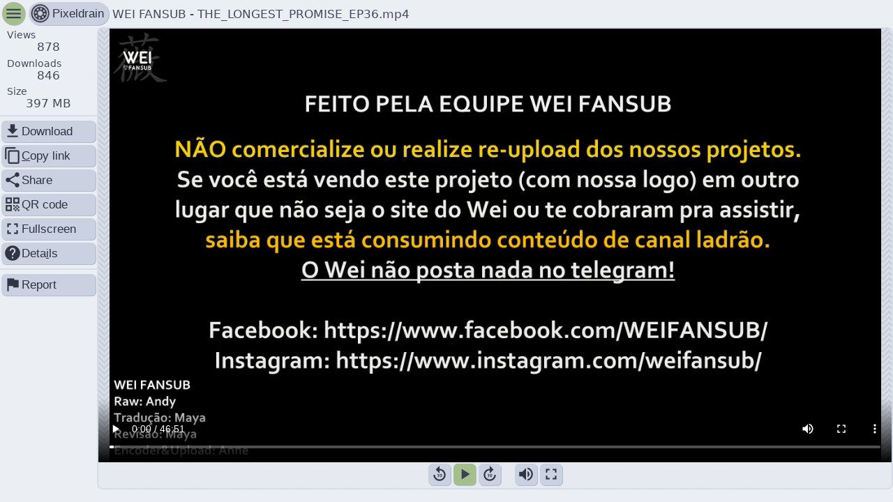

--- FILE ---
content_type: text/html; charset=utf-8
request_url: https://pixeldrain.com/u/YDK2RxYe
body_size: 4887
content:

<!DOCTYPE html>
<html lang="en">
	<head>
		<title>WEI FANSUB - THE_LONGEST_PROMISE_EP36.mp4 ~ pixeldrain</title>
		<meta charset="UTF-8"/>
		<meta name="viewport" content="width=device-width, initial-scale=1.0"/>
		<meta name="robots" content="noindex, nofollow">

		


<meta property="og:title" content="WEI FANSUB - THE_LONGEST_PROMISE_EP36.mp4" />

<meta property="og:site_name" content="pixeldrain" />

<meta property="og:description" content="This file has been shared with you on pixeldrain" />

<meta property="og:url" content="https://pixeldrain.com/u/YDK2RxYe" />

<meta property="description" content="This file has been shared with you on pixeldrain" />

<meta property="og:type" content="video.other" />

<meta property="og:image" content="https://pixeldrain.com/api/file/YDK2RxYe/thumbnail" />

<meta property="og:video" content="https://pixeldrain.com/api/file/YDK2RxYe" />

<meta property="og:video:url" content="https://pixeldrain.com/api/file/YDK2RxYe" />

<meta property="og:video:secure_url" content="https://pixeldrain.com/api/file/YDK2RxYe" />

<meta property="og:video:type" content="video/mp4" />


<meta name="description" content="This file has been shared with you on pixeldrain" />

<meta name="keywords" content="pixeldrain,shared,sharing,upload,file,free" />

<meta name="twitter:title" content="WEI FANSUB - THE_LONGEST_PROMISE_EP36.mp4" />

<meta name="twitter:site" content="@Fornax96" />

<meta name="twitter:domain" content="pixeldrain.com" />

<meta name="theme-color" content="#220735" />

<meta name="twitter:card" content="player" />

<meta name="twitter:image" content="https://pixeldrain.com/api/file/YDK2RxYe/thumbnail" />

<meta name="twitter:player" content="https://pixeldrain.com/api/file/YDK2RxYe" />

<meta name="twitter:player:stream" content="https://pixeldrain.com/api/file/YDK2RxYe" />

<meta name="twitter:player:stream:content_type" content="video/mp4" />


<link rel="image_src" href="https://pixeldrain.com/api/file/YDK2RxYe/thumbnail" />




		<link id="stylesheet_layout" rel="stylesheet" type="text/css" href="/res/style/layout.css?v491271"/>
		<link id="stylesheet_layout" rel="stylesheet" type="text/css" href="/theme.css"/>

		<link rel="icon" sizes="32x32" href="/res/img/pixeldrain_32.png" />
		<link rel="icon" sizes="128x128" href="/res/img/pixeldrain_128.png" />
		<link rel="icon" sizes="152x152" href="/res/img/pixeldrain_152.png" />
		<link rel="icon" sizes="180x180" href="/res/img/pixeldrain_180.png" />
		<link rel="icon" sizes="192x192" href="/res/img/pixeldrain_192.png" />
		<link rel="icon" sizes="196x196" href="/res/img/pixeldrain_196.png" />
		<link rel="icon" sizes="256x256" href="/res/img/pixeldrain_256.png" />
		<link rel="apple-touch-icon" sizes="152x152" href="/res/img/pixeldrain_152.png" />
		<link rel="apple-touch-icon" sizes="180x180" href="/res/img/pixeldrain_180.png" />
		<link rel="shortcut icon" sizes="196x196" href="/res/img/pixeldrain_196.png" />

		<script>
			window.api_endpoint = '\/api';
			window.viewer_data = {"type":"file","api_response":{"id":"YDK2RxYe","name":"WEI FANSUB - THE_LONGEST_PROMISE_EP36.mp4","size":396547372,"views":878,"bandwidth_used":320078624176,"bandwidth_used_paid":15447370230,"downloads":1102,"date_upload":"2023-07-18T21:48:34.051Z","date_last_view":"2025-12-20T03:07:39.622Z","mime_type":"video/mp4","thumbnail_href":"/file/YDK2RxYe/thumbnail","hash_sha256":"878715ec66831f19b123f2137e60c29d6fda6a87bd8b601d276402241266cbff","delete_after_date":"0001-01-01T00:00:00Z","delete_after_downloads":0,"availability":"","availability_message":"","abuse_type":"","abuse_reporter_name":"","embed_domains":["*"],"can_edit":false,"can_download":true,"show_ads":true,"allow_video_player":true,"download_speed_limit":0},"captcha_key":"6Lfbzz4UAAAAAAaBgox1R7jU0axiGneLDkOA-PKf","embedded":false,"user_ads_enabled":true,"theme_uri":"/theme.css"};
			window.user_authenticated =  false ;
			window.user = {"username":"","email":"","email_verified":false,"otp_enabled":false,"subscription":{"id":"","name":"","type":"","file_size_limit":0,"file_expiry_days":0,"storage_space":0,"price_per_tb_storage":0,"price_per_tb_bandwidth":0,"monthly_transfer_cap":0,"file_viewer_branding":false,"filesystem_access":false,"filesystem_storage_limit":0},"storage_space_used":0,"filesystem_storage_used":0,"file_count":0,"filesystem_node_count":0,"is_admin":false,"balance_micro_eur":0,"hotlinking_enabled":false,"monthly_transfer_cap":0,"monthly_transfer_used":0,"file_viewer_branding":null,"file_embed_domains":"","skip_file_viewer":false,"affiliate_user_name":"","checkout_country":"","checkout_name":"","checkout_provider":""};
		</script>

		<script defer src='/res/svelte/file_viewer.js?v491271'></script>

		<script defer data-domain="pixeldrain.com" src="https://stats.pixeldrain.com/js/script.js"></script>
	</head>

	<body id="body"></body>
</html>


--- FILE ---
content_type: text/css
request_url: https://pixeldrain.com/theme.css
body_size: 2322
content:
:root {
	--link_color:                 #97b57c;
	--input_background:           #4f596d;
	--input_hover_background:     #535e73;
	--input_text:                 #e5e9f0;
	--input_disabled_text:        #2f3541;
	--highlight_background:       #a4be8c;
	--highlight_color:            #a4be8c;
	--highlight_text_color:       #2f3541;
	--danger_color:               #bd5f69;
	--danger_text_color:          #2f3541;
	--scrollbar_foreground_color: #8fbcbb;
	--scrollbar_hover_color:      #86bfcf;

	--background_color:         #2f3541;
	--background:               #2f3541;
	--background_text_color:    #d7dde8;
	--background_pattern:       url("/res/img/background_patterns/checker17_transparent.png");
	--background_pattern_color: #2f3541;
	--navigation_background:    none;
	--body_color:               #3b4252;
	--body_background:          #3b4252;
	--body_text_color:          #d7dde8;
	--separator:                #485164;
	--shaded_background:        hsla(222, 16.00%, 28.00%, 0.75);
	--card_color:               #434c5f;

	--chart_1_color: #a4be8c;
	--chart_2_color: #8ca4be;
	--chart_3_color: #be8ca4;

	--shadow_color: #313640;
}




@media (prefers-color-scheme: light) {
	:root {
	--link_color:                 #4f7230;
	--input_background:           #cad2e1;
	--input_hover_background:     #c4cddd;
	--input_text:                 #2f3541;
	--input_disabled_text:        #ebeef3;
	--highlight_background:       #a4be8c;
	--highlight_color:            #a4be8c;
	--highlight_text_color:       #3b4252;
	--danger_color:               #bd5f69;
	--danger_text_color:          #3b4252;
	--scrollbar_foreground_color: #8fbcbb;
	--scrollbar_hover_color:      #86bfcf;

	--background_color:         #d7dde8;
	--background:               #d7dde8;
	--background_text_color:    #2f3541;
	--background_pattern:       url("/res/img/background_patterns/checker17_transparent.png");
	--background_pattern_color: #d7dde8;
	--navigation_background:    none;
	--body_color:               #ebeef3;
	--body_background:          #ebeef3;
	--body_text_color:          #434c5f;
	--separator:                #d7dde8;
	--shaded_background:        hsla(218, 27.00%, 94.00%, 0.75);
	--card_color:               #e5e9f0;

	--chart_1_color: #a4be8c;
	--chart_2_color: #8ca4be;
	--chart_3_color: #be8ca4;

	--shadow_color: #b2bccd;
}



}